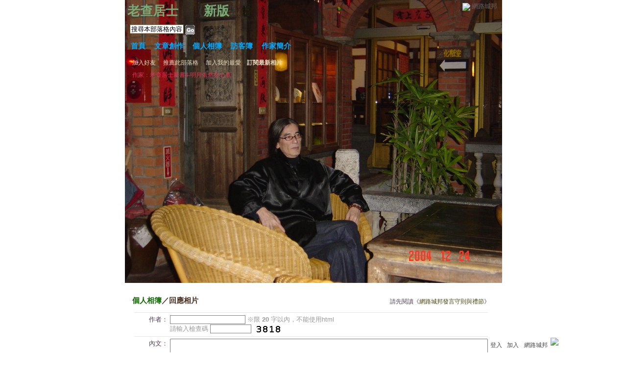

--- FILE ---
content_type: text/css; charset=utf-8
request_url: https://g.udn.com.tw/upfiles/B_M0/m0226799654/PSN_CSS/layout_m0226799654.css
body_size: 2839
content:
/* 老查居士專用css版型Layout */

/* ----------【背景大底圖】-------------- */
body {
	TEXT-ALIGN: center !important;/* 居中 */
	background-image: url(http://d.share.photo.xuite.net/adb06/1da8903/4476976/248959955_o.jpg);/* 背景圖 */
	background-color: #ffffff!important;/* 背景色 */
	background-attachment: fixed;
	background-repeat: no-repeat;/* 背景是否重複 */
	background-position: center top;/* 背景位置 */
}
#container {
	MARGIN: auto !important;
	background-image: url()!important;/* 背景圖 */
	background-repeat: repeat-y;
}

/* ----------【標準文字樣式】-------------- */
div, table {
	COLOR: #333333; /* 文字顏色 */
	font-size: 12px; /* 文字大小 */
}

/* ----------【山頭區塊】-------------- */
#header {
	height: 578px; /* 高度 */
	margin-bottom: 10px; /* 山頭的邊界 */
	position: relative;/* 絕對定位(以"山頭區塊"左上角為基準點) */
	width: auto;/* 寬度 */
	visibility: visible !important;/* 是否顯示 */
	background: url(http://g.udn.com.tw/community/img/PSN_PHOTO/m0226799654/f_1932985_1.jpg) repeat-x;/* 背景圖 */
	background-color: #!important;
}

/* ----------【山頭】頂線-------------- */
#header_top {
	position: absolute; /* 絕對定位(以"山頭區塊"左上角為基準點) */
	height: 2px; /* 線條高度 */
	background: #a14091; /* 線條背景顏色 */
	display: none;/* 顯示與否設定 */
}

/* ----------【城邦共用導覽列】-------------- */
#header_top, #header_common_left, #header_common_main, #header_common_main_bg, #header_common_line, #header_common_right{
	visibility: hidden; /* 顯示與否設定 */
}

/* ----------【城邦共用導覽列】連結-------------- */
#header_common a {
	color: #606060; /* 連結文字的顏色  */
	text-decoration: none; /* 滑鼠移到連結上時，不要底線 */
}

/* ----------【城邦共用導覽列】下拉選單-------------- */
.chapter {
	width: 100%; /* 寬度 */
	border: 1px solid #B3CCE6; /* 線框背景色 */
	background-color: #EBF2F8; /* 背景色 */
}
.chapter-point {
	color: #eD4D4D; /* 前綴點顏色 */
}
.chapter-line {
	background-color: #D8E5F2; /* 分隔線顏色 */
}

/* ----------【城邦共用導覽列】下拉選單連結-------------- */
.chapter-text, a.chapter-text:link, a.chapter-text:hover, a.chapter-text:visited {
	color: #274D74; /* 連結文字的顏色 */
}


/* ----------【山頭】連結-------------- */
#header a:link, #header a:visited  {
	text-decoration: none;  /* 連結文字的樣式 */
}
#header a:hover {
	text-decoration: underline;  /* 滑鼠移到上面時的連結文字樣式 */
}

/* ----------【山頭】網誌logo定位-------------- */
#header_logo {
	position: absolute; /* 絕對定位(以"山頭區塊"左上角為基準點) */
	left: 440px; /* x座標 */
	top: 170px; /* y座標 */
	visibility: hidden; /* 顯示與否設定 */
}

/* ----------【山頭】網誌名稱-------------- */
#header_name {
	position: absolute; /* 絕對定位(以"山頭區塊"左上角為基準點) */
	left: 5px; /* x座標 */
	top: 5px; /* y座標 */
	color: #navy; /* 文字顏色 */
	font-size: 26px; /* 文字大小 */
	font-weight: bold; /* 文字粗體 */
	text-align: left;
}
/* ----------【山頭】網誌名稱連結-------------- */
#header_name a {
	color: #78aa78;  /* 連結文字的顏色 */
}

/* ----------【山頭】網誌簡短網址與作家-------------- */
#header_url {
	position: absolute; /* 絕對定位(以"山頭區塊"左上角為基準點) */
	left: 15px; /* x座標 */
	top: 145px; /* y座標 */
	text-align: left;/* 置左 */
	width: 353px;/* 寬度 */
}

/* ----------【山頭】網誌簡短網址與作家連結-------------- */
#header_url a:link, a:visited {
	color: #e23456; /* 連結文字的顏色 */
}
#header_url a:hover {
	color: #3Fa400; /* 滑鼠移到上面時的連結文字顏色 */
	text-decoration: underline;/* 滑鼠移到上面時的出現底線 */
}


/* ----------【山頭】加入好友、推薦本網誌等...功能列-------------- */
#header_items {
	position: absolute; /* 絕對定位(以"山頭區塊"左上角為基準點) */
	left: 15px; /* x座標 */
	top: 120px; /* y座標 */
}

/* ----------【山頭】加入好友、推薦本網誌等...功能列連結-------------- */
#header_items a {
	color: #eAe0C3; /* 連結文字的顏色 */
}
#header_items a:hover {
	color: #6ff88f; /* 滑鼠移到上面時的連結文字顏色 */
	text-decoration: underline;/* 滑鼠移到上面時的出現底線 */
}

/* ----------【山頭】搜尋區塊-------------- */
#header_search {
	position: absolute; /* 絕對定位(以"山頭區塊"左上角為基準點) */
	left: 10px; /* x座標 */
	top: 50px; /* y座標 */
}
.inputbox { /* 文字輸入框 */
	BORDER-RIGHT: #808080 1px solid;
	BORDER-TOP: #808080 1px solid;
	BORDER-LEFT: #808080 1px solid;
	BORDER-BOTTOM: #808080 1px solid;
}

#kwd {
	width: 110px;
	filter: Alpha(Opacity=50);
	border: 1px solid #666636;
}

/* ----------【網誌橫式主選單】-------------- */
/* 網誌橫式主選單的頂線 */
#header_menus_line {
	position: absolute; /* 絕對定位(以"山頭區塊"左上角為基準點) */
	left: 0px; /* x座標 */
	top: 140px; /* y座標 */
}
/* 網誌橫式主選單的定位 */
#header_menus {
	position: absolute; /* 絕對定位(以"山頭區塊"左上角為基準點) */
	left: 5px; /* x座標 */
	top: 85px; /* y座標 */
}
/* 網誌橫式主選單的區塊設定 */
#header_menus ul {
	list-style: none; /* 條列式樣式 */
	margin: 0px; /* 邊界的間距 */
	PADDING-RIGHT: 0px; PADDING-LEFT: 0px; PADDING-BOTTOM: 0px; MARGIN: 0px; PADDING-TOP: 0px; /* 內距 */
}
/* 網誌橫式主選單的項目設定 */
#header_menus li {
	display: inline; /* 橫式 */
	height: 30px; /* 高度 */
	padding-top: 3px; /* 上側的內距 */
	padding-right: 8px; /* 右側的內距(小圖示與選項文字的間距調適) */
}
/* ----------【網誌橫式主選單】小圖示（欲更換小圖示，請修改url為圖檔所在地的絕對連結）-------------- */
#home , #article , #photo , #gbook , #profile , #manage {
	background: url() no-repeat left 3px;
	display: block;
}

/* ----------【網誌橫式主選單】小圖示（欲更換小圖示，請修改url為圖檔所在地的絕對連結）-------------- */
#home , #article , #photo , #gbook , #profile , #manage {
	background: url() no-repeat left 3px;
	display: block;
}

/* ----------【網誌橫式主選單】連結-------------- */
#header_menus li a {
	color: #00AAFF; /* 連結文字的顏色 */
	font-size: 15px; /* 連結文字的大小 */
	padding-left: 7px; /* 左測的內距 */
	font-weight: bold; /* 文字粗體 */
}
#header_menus a:hover {
	color: #eee678; /* 滑鼠移到上面時的連結文字顏色 */
}
#kwd {
	width: 110px;
	filter: Alpha(Opacity=50);
	border: 1px solid #666636;
}


/* --------------【直式導覽列】（如需更改浮動定位應與內容區塊配合）------------- */
/* 直式導覽列區塊 */
#sidebar {
	float: left; /* 靠左浮動定位 */
	left: px;
	position: relative;
	top: px;
}
/* 直式導覽列區塊居中 */
#sidebar table {
    position:relative !important;
    margin: auto !important;
}
/* 直式導覽列大背景 */
.sidebar-bg {
	background-color: transparent; /* 背景色 */
}
/* 直式導覽列區塊背景 */
.sidebar-panel-bg {
	background-color: transparent; /* 背景色 */
	background: url() no-repeat left top; /* 背景圖片 */
}
/* 直式導覽列文字 */
.panel-topic 
{
	padding-left: 25px !important;/* 離左邊距離 */
	color: #004887!important;/* 文字顏色 */
	vertical-align: top;/* 垂直對齊 */
}
.panel-text 
{
    color: #210D04!important;/* 文字顏色 */
} 

/* -----------------【內容區】（如需更改浮動定位應與直式導覽列區塊配合）--------------------- */
/* 內容區塊 */
#content {
	float: left; /* 靠左浮動定位 */
}

/* 對比色大標題 */
#content .main-topic {
	color: #472B1A; /* 文字顏色 */
	font-weight: bold; /* 文字粗體 */
}
#content a.main-topic:link {
	color: #0E6900; /* 連結文字的顏色 */
	text-decoration: none; /* 連結文字的樣式 */
	font-weight: bold; /* 連結文字粗體 */
}
#content a.main-topic:visited  {
	color: #7800E1; /* 連結文字的顏色 */
	text-decoration: none; /* 連結文字的樣式 */
	font-weight: bold; /* 連結文字粗體 */
}
/* 深色大標題 */
#content .main-title {
	color: #44450D; /* 文字顏色 */
}
#content a.main-title:link, #content a.main-title:visited {
	text-decoration: none; /* 連結文字的樣式 */
}
#content a.main-title:hover {
	color: #000000;  /* 滑鼠移到上面時的連結文字顏色 */
}
/* 附標、內文 */
#content .main-text {
	color: #504050; /* 文字顏色 */
}
#content a.main-text:link, #content a.main-text:visited {
	color: #37917C; /* 連結文字的顏色 */
	text-decoration: none; /* 連結文字的樣式 */
}
#content a.main-text:hover {
	color: #000000;  /* 滑鼠移到上面時的連結文字顏色 */
}

/* --------------【個人相簿】------------- */
/* 相簿樣式 */
.photo_album { 
 width: 140px; /* 寬度 */
 height: 140px; /* 高度 */
 text-align: center;  /* 相片水平居中 */
 vertical-align: middle;  /* 相片垂直居中 */
 background: url(http://g.udn.com/community/img/user_all/photo_album.gif) no-repeat; /* 背景圖 */
}
#photo_album_list {
 list-style: none; /* 條列式樣式：無 */
 margin: 0px; /* 邊界的間距 */
 padding: 0px; /* 內距 */
}
#photo_album_list li {
 margin: auto;
 padding: 5px 20px; /* 相框間距 */
 display: inline; /* 橫式排列 */
 float: left; /* 靠左浮動定位 */
 width: 140px; /* 給標題折行用，須與相簿框一樣寬 */
 height: 280px; /* 調適標題高度 */
 table-layout:fixed; /* 強制換行 */
 word-wrap:break-word; /* 強制換行 */
 word-break:keep-all; /* 強制換行 */
}
/* 相片樣式 */
.photo_picture { 
 width: 140px; /* 寬度 */
 height: 144px; /* 高度 */
 text-align: center; /* 相片水平居中 */
 vertical-align: middle; /* 相片垂直居中 */
 background: url(http://g.udn.com/community/img/style140/sidebar.gif) no-repeat; /* 背景圖 */
}
#photo_picture_list {
 list-style: none; /* 條列式樣式：無 */
 margin: 0px; /* 邊界的間距 */
 padding: 0px; /* 內距 */
}
#photo_picture_list li {
 margin: auto; /* 邊界的間距 */
 padding: 5px 3px; /* 相框間距 */
 display: inline; /* 橫式排列 */
 float: left; /* 靠左浮動定位 */
 width: 140px; /* 給標題折行用，須與相片框一樣寬 */
 height: 240px; /* 調適標題高度 */
 table-layout:fixed; /* 強制換行 */
 word-wrap:break-word; /* 強制換行 */
 word-break:keep-all; /* 強制換行 */
} 

/* --------------【訪客簿】------------- */
/* 回覆表頭區 */
.gbook-title {
	color:#6A5444; /* 文字顏色 */
	background-color: #eeeeee; /* 背景顏色 */
	padding: 10px 10px 0px; /* 內距 */
}
/* 回覆內容區 */
.gbook-content {
	color: #948B39; /* 文字顏色 */
	background-color: #FFFFFF; /* 背景顏色 */
	padding: 5px 10px 5px; /* 內距 */
	margin: 10px; /* 間距 */
}
/* 回覆區塊背景 */
.gbook-bg {
	background-color: #cccccc; /* 背景顏色 */
}
/* ----------【頁尾】-------------- */
 #footer {
	background: #FFFFFF url()!important;/* 背景圖 */
}

